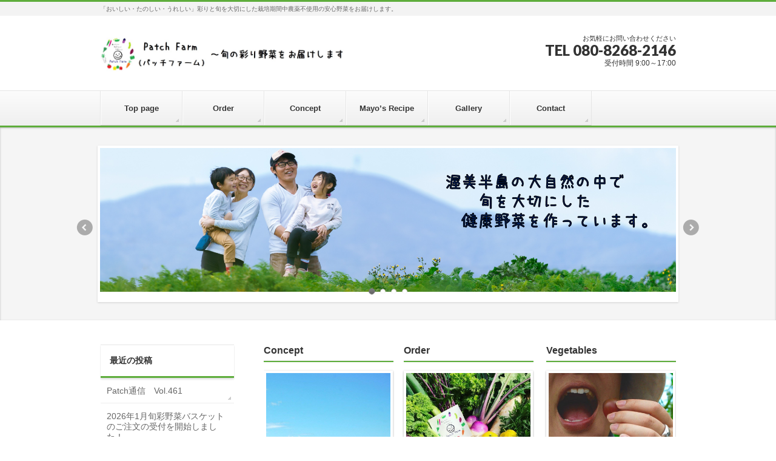

--- FILE ---
content_type: text/html; charset=UTF-8
request_url: http://patchfarm.biz/
body_size: 29846
content:
<!DOCTYPE html>
<!--[if IE]>
<meta http-equiv="X-UA-Compatible" content="IE=Edge">
<![endif]-->
<html xmlns:fb="http://ogp.me/ns/fb#" lang="ja">
<head>
<meta charset="UTF-8" />
<title>栽培期間中農薬不使用・化学肥料不使用の旬の美味しい野菜　Patch Farm</title>
<meta name="description" content="「おいしい・たのしい・うれしい」彩りと旬を大切にした栽培期間中農薬不使用の安心野菜をお届けします。" />
<link rel="start" href="http://patchfarm.biz/wp" title="HOME" />
<!-- BizVektor v1.7.5 -->

<meta id="viewport" name="viewport" content="width=device-width, initial-scale=1">
<meta name="keywords" content="化学肥料不使用,有機肥料,栽培期間中農薬不使用,PatchFarm,愛知県,田原市,パッチファーム" />
<link rel="alternate" type="application/rss+xml" title="パッチファーム　Patch Farm &raquo; フィード" href="http://patchfarm.biz/feed/" />
<link rel="alternate" type="application/rss+xml" title="パッチファーム　Patch Farm &raquo; コメントフィード" href="http://patchfarm.biz/comments/feed/" />
		<script type="text/javascript">
			window._wpemojiSettings = {"baseUrl":"https:\/\/s.w.org\/images\/core\/emoji\/72x72\/","ext":".png","source":{"concatemoji":"http:\/\/patchfarm.biz\/wp\/wp-includes\/js\/wp-emoji-release.min.js?ver=4.4.33"}};
			!function(e,n,t){var a;function i(e){var t=n.createElement("canvas"),a=t.getContext&&t.getContext("2d"),i=String.fromCharCode;return!(!a||!a.fillText)&&(a.textBaseline="top",a.font="600 32px Arial","flag"===e?(a.fillText(i(55356,56806,55356,56826),0,0),3e3<t.toDataURL().length):"diversity"===e?(a.fillText(i(55356,57221),0,0),t=a.getImageData(16,16,1,1).data,a.fillText(i(55356,57221,55356,57343),0,0),(t=a.getImageData(16,16,1,1).data)[0],t[1],t[2],t[3],!0):("simple"===e?a.fillText(i(55357,56835),0,0):a.fillText(i(55356,57135),0,0),0!==a.getImageData(16,16,1,1).data[0]))}function o(e){var t=n.createElement("script");t.src=e,t.type="text/javascript",n.getElementsByTagName("head")[0].appendChild(t)}t.supports={simple:i("simple"),flag:i("flag"),unicode8:i("unicode8"),diversity:i("diversity")},t.DOMReady=!1,t.readyCallback=function(){t.DOMReady=!0},t.supports.simple&&t.supports.flag&&t.supports.unicode8&&t.supports.diversity||(a=function(){t.readyCallback()},n.addEventListener?(n.addEventListener("DOMContentLoaded",a,!1),e.addEventListener("load",a,!1)):(e.attachEvent("onload",a),n.attachEvent("onreadystatechange",function(){"complete"===n.readyState&&t.readyCallback()})),(a=t.source||{}).concatemoji?o(a.concatemoji):a.wpemoji&&a.twemoji&&(o(a.twemoji),o(a.wpemoji)))}(window,document,window._wpemojiSettings);
		</script>
		<style type="text/css">
img.wp-smiley,
img.emoji {
	display: inline !important;
	border: none !important;
	box-shadow: none !important;
	height: 1em !important;
	width: 1em !important;
	margin: 0 .07em !important;
	vertical-align: -0.1em !important;
	background: none !important;
	padding: 0 !important;
}
</style>
<link rel='stylesheet' id='contact-form-7-css'  href='http://patchfarm.biz/wp/wp-content/plugins/contact-form-7/includes/css/styles.css?ver=4.3.1' type='text/css' media='all' />
<link rel='stylesheet' id='Biz_Vektor_common_style-css'  href='http://patchfarm.biz/wp/wp-content/themes/biz-vektor/css/bizvektor_common_min.css?ver=20141106' type='text/css' media='all' />
<link rel='stylesheet' id='Biz_Vektor_Design_style-css'  href='http://patchfarm.biz/wp/wp-content/themes/biz-vektor/design_skins/002/002.css?ver=4.4.33' type='text/css' media='all' />
<link rel='stylesheet' id='Biz_Vektor_plugin_sns_style-css'  href='http://patchfarm.biz/wp/wp-content/themes/biz-vektor/plugins/sns/style_bizvektor_sns.css?ver=4.4.33' type='text/css' media='all' />
<link rel='stylesheet' id='Biz_Vektor_add_font_awesome-css'  href='//maxcdn.bootstrapcdn.com/font-awesome/4.3.0/css/font-awesome.min.css?ver=4.4.33' type='text/css' media='all' />
<link rel='stylesheet' id='Biz_Vektor_add_web_fonts-css'  href='//fonts.googleapis.com/css?family=Droid+Sans%3A700%7CLato%3A900%7CAnton&#038;ver=4.4.33' type='text/css' media='all' />
<link rel='stylesheet' id='jetpack_image_widget-css'  href='http://patchfarm.biz/wp/wp-content/plugins/jetpack/modules/widgets/image-widget/style.css?ver=20140808' type='text/css' media='all' />
<link rel='stylesheet' id='jetpack_css-css'  href='http://patchfarm.biz/wp/wp-content/plugins/jetpack/css/jetpack.css?ver=3.8.5' type='text/css' media='all' />
<script type='text/javascript' src='http://patchfarm.biz/wp/wp-includes/js/jquery/jquery.js?ver=1.11.3'></script>
<script type='text/javascript' src='http://patchfarm.biz/wp/wp-includes/js/jquery/jquery-migrate.min.js?ver=1.2.1'></script>
<script type='text/javascript' src='//html5shiv.googlecode.com/svn/trunk/html5.js'></script>
<link rel='https://api.w.org/' href='http://patchfarm.biz/wp-json/' />
<link rel="EditURI" type="application/rsd+xml" title="RSD" href="http://patchfarm.biz/wp/xmlrpc.php?rsd" />
<link rel="wlwmanifest" type="application/wlwmanifest+xml" href="http://patchfarm.biz/wp/wp-includes/wlwmanifest.xml" /> 
<link rel='shortlink' href='http://wp.me/6uliy' />

<link rel='dns-prefetch' href='//i0.wp.com'>
<link rel='dns-prefetch' href='//i1.wp.com'>
<link rel='dns-prefetch' href='//i2.wp.com'>
<style type='text/css'>img#wpstats{display:none}</style><!-- [ BizVektor OGP ] -->
<meta property="og:site_name" content="パッチファーム　Patch Farm" />
<meta property="og:url" content="http://patchfarm.biz" />
<meta property="fb:app_id" content="" />
<meta property="og:type" content="website" />
<meta property="og:image" content="" />
<meta property="og:title" content="パッチファーム　Patch Farm" />
<meta property="og:description" content="「おいしい・たのしい・うれしい」彩りと旬を大切にした栽培期間中農薬不使用の安心野菜をお届けします。" />
<!-- [ /BizVektor OGP ] -->
<!--[if lte IE 8]>
<link rel="stylesheet" type="text/css" media="all" href="http://patchfarm.biz/wp/wp-content/themes/biz-vektor/design_skins/002/002_oldie.css" />
<![endif]-->
<link rel="pingback" href="http://patchfarm.biz/wp/xmlrpc.php" />
		<style type="text/css">.recentcomments a{display:inline !important;padding:0 !important;margin:0 !important;}</style>
		<style>.simplemap img{max-width:none !important;padding:0 !important;margin:0 !important;}.staticmap,.staticmap img{max-width:100% !important;height:auto !important;}.simplemap .simplemap-content{display:none;}</style>
<style type="text/css" id="custom-background-css">
body.custom-background { background-color: #ffffff; }
</style>

<!-- Jetpack Open Graph Tags -->
<meta property="og:type" content="website" />
<meta property="og:title" content="パッチファーム　Patch Farm" />
<meta property="og:description" content="「おいしい・たのしい・うれしい」彩りと旬を大切にした栽培期間中農薬不使用の安心野菜をお届けします。" />
<meta property="og:url" content="http://patchfarm.biz/" />
<meta property="og:site_name" content="パッチファーム　Patch Farm" />
<meta property="og:image" content="https://s0.wp.com/i/blank.jpg" />
<meta property="og:locale" content="ja_JP" />
<style type="text/css">
/*-------------------------------------------*/
/*	menu divide
/*-------------------------------------------*/
@media (min-width: 970px) {
#gMenu .menu > li { width:135px; text-align:center; }
#gMenu .menu > li.current_menu_item,
#gMenu .menu > li.current-menu-ancestor,
#gMenu .menu > li.current_page_item,
#gMenu .menu > li.current_page_ancestor,
#gMenu .menu > li.current-page-ancestor { width:139px; }
}
</style>
<!--[if lte IE 8]>
<style type="text/css">
#gMenu .menu li { width:135px; text-align:center; }
#gMenu .menu li.current_page_item,
#gMenu .menu li.current_page_ancestor { width:139px; }
</style>
<![endif]-->
<style type="text/css">
/*-------------------------------------------*/
/*	font
/*-------------------------------------------*/
h1,h2,h3,h4,h4,h5,h6,#header #site-title,#pageTitBnr #pageTitInner #pageTit,#content .leadTxt,#sideTower .localHead {font-family: "ヒラギノ角ゴ Pro W3","Hiragino Kaku Gothic Pro","メイリオ",Meiryo,Osaka,"ＭＳ Ｐゴシック","MS PGothic",sans-serif; }
#pageTitBnr #pageTitInner #pageTit { font-weight:lighter; }
#gMenu .menu li a strong {font-family: "ヒラギノ角ゴ Pro W3","Hiragino Kaku Gothic Pro","メイリオ",Meiryo,Osaka,"ＭＳ Ｐゴシック","MS PGothic",sans-serif; }
</style>
<link rel="stylesheet" href="http://patchfarm.biz/wp/wp-content/themes/biz-vektor/style.css" type="text/css" media="all" />
</head>

<body class="home blog custom-background two-column left-sidebar">

<div id="fb-root"></div>

<div id="wrap">

<!--[if lte IE 8]>
<div id="eradi_ie_box">
<div class="alert_title">ご利用の Internet Exproler は古すぎます。</div>
<p>このウェブサイトはあなたがご利用の Internet Explorer をサポートしていないため、正しく表示・動作しません。<br />
古い Internet Exproler はセキュリティーの問題があるため、新しいブラウザに移行する事が強く推奨されています。<br />
最新の Internet Exproler を利用するか、<a href="https://www.google.co.jp/chrome/browser/index.html" target="_blank">Chrome</a> や <a href="https://www.mozilla.org/ja/firefox/new/" target="_blank">Firefox</a> など、より早くて快適なブラウザをご利用ください。</p>
</div>
<![endif]-->

<!-- [ #headerTop ] -->
<div id="headerTop">
<div class="innerBox">
<div id="site-description">「おいしい・たのしい・うれしい」彩りと旬を大切にした栽培期間中農薬不使用の安心野菜をお届けします。</div>
</div>
</div><!-- [ /#headerTop ] -->

<!-- [ #header ] -->
<div id="header">
<div id="headerInner" class="innerBox">
<!-- [ #headLogo ] -->
<h1 id="site-title">
<a href="http://patchfarm.biz/" title="パッチファーム　Patch Farm" rel="home">
<img src="http://patchfarm.biz/wp/wp-content/uploads/2021/02/543cd5e0d3a8c223ec8f1cba52a9e00c.jpg" alt="パッチファーム　Patch Farm" /></a>
</h1>
<!-- [ /#headLogo ] -->

<!-- [ #headContact ] -->
<div id="headContact" class="itemClose" onclick="showHide('headContact');"><div id="headContactInner">
<div id="headContactTxt">お気軽にお問い合わせください</div>
<div id="headContactTel">TEL 080-8268-2146</div>
<div id="headContactTime">受付時間 9:00～17:00</div>
</div></div><!-- [ /#headContact ] -->

</div>
<!-- #headerInner -->
</div>
<!-- [ /#header ] -->


<!-- [ #gMenu ] -->
<div id="gMenu" class="itemClose">
<div id="gMenuInner" class="innerBox">
<h3 class="assistive-text" onclick="showHide('gMenu');"><span>MENU</span></h3>
<div class="skip-link screen-reader-text">
	<a href="#content" title="メニューを飛ばす">メニューを飛ばす</a>
</div>
<div class="menu-main-menu-container"><ul id="menu-main-menu" class="menu"><li id="menu-item-110" class="menu-item menu-item-type-custom menu-item-object-custom"><a href="http://www.patchfarm.biz/"><strong>Top page</strong></a></li>
<li id="menu-item-576" class="menu-item menu-item-type-custom menu-item-object-custom"><a href="https://patchfarm.official.ec/"><strong>Order</strong></a></li>
<li id="menu-item-109" class="menu-item menu-item-type-post_type menu-item-object-page"><a href="http://patchfarm.biz/3%e3%81%a4%e3%81%ae%e7%b4%84%e6%9d%9f/"><strong>Concept</strong></a></li>
<li id="menu-item-412" class="menu-item menu-item-type-post_type menu-item-object-page"><a href="http://patchfarm.biz/mayos-recipe/"><strong>Mayo&#8217;s Recipe</strong></a></li>
<li id="menu-item-113" class="menu-item menu-item-type-post_type menu-item-object-page"><a href="http://patchfarm.biz/gallery/"><strong>Gallery</strong></a></li>
<li id="menu-item-108" class="menu-item menu-item-type-post_type menu-item-object-page"><a href="http://patchfarm.biz/%e3%81%94%e6%b3%a8%e6%96%87/"><strong>Contact</strong></a></li>
</ul></div>
</div><!-- [ /#gMenuInner ] -->
</div>
<!-- [ /#gMenu ] -->

<div id="topMainBnr">
<div id="topMainBnrFrame" class="flexslider">
<ul class="slides">
<li><span class="slideFrame"><img src="http://patchfarm.biz/wp/wp-content/uploads/2021/02/69e91cd835522a8c1fdd30bebaaaa1d5.png" alt="渥美半島の大自然で育まれた" /></span></li>
<li><span class="slideFrame"><img src="http://patchfarm.biz/wp/wp-content/uploads/2021/02/b8c9d7c76c2d045d5f927f3057dde376.jpg" alt="美味しい！楽しい！安心！なお野菜を" /></span></li>
<li><a href="http://patchfarm.shop-pro.jp/" class="slideFrame" target="_blank"><img src="http://patchfarm.biz/wp/wp-content/uploads/2021/02/3b496339fb8f78ddd699db7a169c2459.jpg" alt="年間５０種類の旬の彩り野菜" /></a></li>
<li><a href="http://patchfarm.shop-pro.jp/" class="slideFrame" target="_blank"><img src="http://patchfarm.biz/wp/wp-content/uploads/2021/02/da76497c0066e15589e78fe5e21f87af.jpg" alt="畑直送の旬の彩り野菜を販売中" /></a></li>
</ul>
</div>
</div>


<div id="main"><!-- [ #container ] -->
<div id="container" class="innerBox">
	<!-- [ #content ] -->
	<div id="content" class="content">
		<div id="content-main">

		
	
	
<!-- [ #topPr ] -->
<div id="topPr" class="topPr">
	<div id="topPrLeft" class="topPrOuter">
	<div class="topPrInner">
			<h3 class="topPrTit">
					<a href="http://patchfarm.biz/?page_id=18">
							Concept						</a>
					</h3>
			<div class="prImage">
						<a href="http://patchfarm.biz/?page_id=18">
							<img src="http://patchfarm.biz/wp/wp-content/uploads/2021/02/324a37f48e9365a3481ef98935f7cdef.jpg" alt="Conceptのイメージ" class="imageWide" />
				<img src="http://patchfarm.biz/wp/wp-content/uploads/2021/02/324a37f48e9365a3481ef98935f7cdef.jpg" alt="" class="imageSmall" />
						</a>
					</div>
			<div class="topPrTxtBox">
			<p class="topPrDescription">
								<a href="http://patchfarm.biz/?page_id=18">
									Patch Farmの想いを綴っています。								</a>
							</p>
							<div class="moreLink">
					<a href="http://patchfarm.biz/?page_id=18">
						詳しくはこちら					</a>
				</div>
					</div>
		</div>
	</div><!-- /#topPrLeft -->

	<div id="topPrCenter" class="topPrOuter">
	<div class="topPrInner">
			<h3 class="topPrTit">
					<a href="https://patchfarm.official.ec/">
							Order						</a>
					</h3>
			<div class="prImage">
						<a href="https://patchfarm.official.ec/">
							<img src="http://patchfarm.biz/wp/wp-content/uploads/2021/02/cd456da6c2994b57c984530e67c349a4.jpg" alt="Orderのイメージ" class="imageWide" />
				<img src="http://patchfarm.biz/wp/wp-content/uploads/2021/02/cd456da6c2994b57c984530e67c349a4.jpg" alt="" class="imageSmall" />
						</a>
					</div>
			<div class="topPrTxtBox">
			<p class="topPrDescription">
								<a href="https://patchfarm.official.ec/">
									旬の彩り野菜を販売しています。								</a>
							</p>
							<div class="moreLink">
					<a href="https://patchfarm.official.ec/">
						詳しくはこちら					</a>
				</div>
					</div>
		</div>
	</div><!-- /#topPrLeft -->

	<div id="topPrRight" class="topPrOuter">
	<div class="topPrInner">
			<h3 class="topPrTit">
					<a href="http://patchfarm.biz/vegetable/">
							Vegetables						</a>
					</h3>
			<div class="prImage">
						<a href="http://patchfarm.biz/vegetable/">
							<img src="http://patchfarm.biz/wp/wp-content/uploads/2021/02/6f44428f0e29d698cb6705596d8e0e9e.jpg" alt="Vegetablesのイメージ" class="imageWide" />
				<img src="http://patchfarm.biz/wp/wp-content/uploads/2021/02/6f44428f0e29d698cb6705596d8e0e9e.jpg" alt="" class="imageSmall" />
						</a>
					</div>
			<div class="topPrTxtBox">
			<p class="topPrDescription">
								<a href="http://patchfarm.biz/vegetable/">
									四季を通して栽培している野菜をご紹介しています。								</a>
							</p>
							<div class="moreLink">
					<a href="http://patchfarm.biz/vegetable/">
						詳しくはこちら					</a>
				</div>
					</div>
		</div>
	</div><!-- /#topPrLeft -->

</div>
<!-- [ #topPr ] -->

				<div id="topBlog" class="infoList">
	<h2>ブログ</h2>
	<div class="rssBtn"><a href="http://patchfarm.biz/feed/?post_type=post" id="blogRss" target="_blank">RSS</a></div>
						<!-- [ .infoListBox ] -->
<div id="post-3386" class="infoListBox ttBox">
	<div class="entryTxtBox">
	<h4 class="entryTitle">
	<a href="http://patchfarm.biz/2026/01/17/patch%e9%80%9a%e4%bf%a1%e3%80%80vol-461/">Patch通信　Vol.461</a>
		</h4>
	<p class="entryMeta">
	<span class="infoDate">2026年1月17日</span><span class="infoCate"> <a href="http://patchfarm.biz/category/patch%e9%80%9a%e4%bf%a1/" rel="tag">Patch通信</a></span>
	</p>
	<p>こんにちは。 &nbsp; 今日から渥美半島では菜の花まつりが始まりました🌸 &nbsp; 菜の花まつりの会場もですが、 渥美半島のいたるところで菜の花の彩りを楽しむことができます。 &nbsp; ぜひ気候のいい日にお越 &#8230;</p>
	<div class="moreLink"><a href="http://patchfarm.biz/2026/01/17/patch%e9%80%9a%e4%bf%a1%e3%80%80vol-461/">この記事を読む</a></div>
	</div><!-- [ /.entryTxtBox ] -->
	
		
</div><!-- [ /.infoListBox ] -->					<!-- [ .infoListBox ] -->
<div id="post-3383" class="infoListBox ttBox">
	<div class="entryTxtBox">
	<h4 class="entryTitle">
	<a href="http://patchfarm.biz/2026/01/05/2026%e5%b9%b41%e6%9c%88%e6%97%ac%e5%bd%a9%e9%87%8e%e8%8f%9c%e3%83%90%e3%82%b9%e3%82%b1%e3%83%83%e3%83%88%e3%81%ae%e3%81%94%e6%b3%a8%e6%96%87%e3%81%ae%e5%8f%97%e4%bb%98%e3%82%92%e9%96%8b%e5%a7%8b/">2026年1月旬彩野菜バスケットのご注文の受付を開始しました！</a>
		</h4>
	<p class="entryMeta">
	<span class="infoDate">2026年1月5日</span><span class="infoCate"> <a href="http://patchfarm.biz/category/set/" rel="tag">宅配野菜・旬彩野菜バスケット</a></span>
	</p>
	<p>2026年のパッチファームも始動しています✨ &nbsp; 畑の見回りから始まる仕事始め。 あれれ、 道中に長いしっぽ。 キツネを発見！ そんな2026年の始まりです。 &nbsp; 年末年始皆さまいかが過ごされていまし &#8230;</p>
	<div class="moreLink"><a href="http://patchfarm.biz/2026/01/05/2026%e5%b9%b41%e6%9c%88%e6%97%ac%e5%bd%a9%e9%87%8e%e8%8f%9c%e3%83%90%e3%82%b9%e3%82%b1%e3%83%83%e3%83%88%e3%81%ae%e3%81%94%e6%b3%a8%e6%96%87%e3%81%ae%e5%8f%97%e4%bb%98%e3%82%92%e9%96%8b%e5%a7%8b/">この記事を読む</a></div>
	</div><!-- [ /.entryTxtBox ] -->
	
		
</div><!-- [ /.infoListBox ] -->					<!-- [ .infoListBox ] -->
<div id="post-3378" class="infoListBox ttBox">
	<div class="entryTxtBox">
	<h4 class="entryTitle">
	<a href="http://patchfarm.biz/2026/01/03/2026%e5%b9%b4%e3%81%82%e3%81%91%e3%81%be%e3%81%97%e3%81%a6%e3%81%8a%e3%82%81%e3%81%a7%e3%81%a8%e3%81%86%e3%81%94%e3%81%96%e3%81%84%e3%81%be%e3%81%99%ef%bd%9epatch%e9%80%9a%e4%bf%a1vol-460%ef%bd%9e/">2026年あけましておめでとうございます～Patch通信Vol.460～</a>
		</h4>
	<p class="entryMeta">
	<span class="infoDate">2026年1月3日</span><span class="infoCate"> <a href="http://patchfarm.biz/category/patch%e9%80%9a%e4%bf%a1/" rel="tag">Patch通信</a></span>
	</p>
	<p>明けましておめでとうございます。 &nbsp; 2026年もどうぞよろしくお願いします。 &nbsp; 今日から畑はじめ。 帰省も楽しいけれど、 &nbsp; 畑の空気、 畑の野菜、 畑の香り、 &nbsp; 好きです。 &#8230;</p>
	<div class="moreLink"><a href="http://patchfarm.biz/2026/01/03/2026%e5%b9%b4%e3%81%82%e3%81%91%e3%81%be%e3%81%97%e3%81%a6%e3%81%8a%e3%82%81%e3%81%a7%e3%81%a8%e3%81%86%e3%81%94%e3%81%96%e3%81%84%e3%81%be%e3%81%99%ef%bd%9epatch%e9%80%9a%e4%bf%a1vol-460%ef%bd%9e/">この記事を読む</a></div>
	</div><!-- [ /.entryTxtBox ] -->
	
		
</div><!-- [ /.infoListBox ] -->					<!-- [ .infoListBox ] -->
<div id="post-3374" class="infoListBox ttBox">
	<div class="entryTxtBox">
	<h4 class="entryTitle">
	<a href="http://patchfarm.biz/2025/12/31/patch%e9%80%9a%e4%bf%a1%e3%80%80vol-459/">Patch通信　Vol.459</a>
		</h4>
	<p class="entryMeta">
	<span class="infoDate">2025年12月31日</span><span class="infoCate"> <a href="http://patchfarm.biz/category/patch%e9%80%9a%e4%bf%a1/" rel="tag">Patch通信</a></span>
	</p>
	<p>こんにちは。 今年もあと数時間でおしまいですね。 &nbsp; 年末年始は 畑を離れて、 遠く離れた私の実家に帰省しています。 &nbsp; お餅つきに お正月飾りを終え、 ほっと一息。 &nbsp; 皆さまはどんな大晦 &#8230;</p>
	<div class="moreLink"><a href="http://patchfarm.biz/2025/12/31/patch%e9%80%9a%e4%bf%a1%e3%80%80vol-459/">この記事を読む</a></div>
	</div><!-- [ /.entryTxtBox ] -->
	
		
</div><!-- [ /.infoListBox ] -->					<!-- [ .infoListBox ] -->
<div id="post-3369" class="infoListBox ttBox">
	<div class="entryTxtBox">
	<h4 class="entryTitle">
	<a href="http://patchfarm.biz/2025/12/21/patch%e9%80%9a%e4%bf%a1%e3%80%80vol-458/">Patch通信　Vol.458</a>
		</h4>
	<p class="entryMeta">
	<span class="infoDate">2025年12月21日</span><span class="infoCate"> <a href="http://patchfarm.biz/category/patch%e9%80%9a%e4%bf%a1/" rel="tag">Patch通信</a></span>
	</p>
	<p>こんにちは。 12月なのに雨が多くて 暖かな日が続いています。 &nbsp; 何だか本当に12月！？ なんて姿で畑に出ています。 &nbsp; そんな暖かな日が続くと、 今度はドカ雪!?なんて心配もありますが。 &#038;nbs &#8230;</p>
	<div class="moreLink"><a href="http://patchfarm.biz/2025/12/21/patch%e9%80%9a%e4%bf%a1%e3%80%80vol-458/">この記事を読む</a></div>
	</div><!-- [ /.entryTxtBox ] -->
	
		
</div><!-- [ /.infoListBox ] -->					</div><!-- [ /#topBlog ] -->


	</div>
	<!-- #content-main -->
		</div>
	<!-- [ /#content ] -->
	<!-- [ #sideTower ] -->
	<div id="sideTower" class="sideTower">
		<div class="sideWidget widget widget_recent_entries" id="recent-posts-3">		<h3 class="localHead">最近の投稿</h3>		<ul>
					<li>
				<a href="http://patchfarm.biz/2026/01/17/patch%e9%80%9a%e4%bf%a1%e3%80%80vol-461/">Patch通信　Vol.461</a>
						</li>
					<li>
				<a href="http://patchfarm.biz/2026/01/05/2026%e5%b9%b41%e6%9c%88%e6%97%ac%e5%bd%a9%e9%87%8e%e8%8f%9c%e3%83%90%e3%82%b9%e3%82%b1%e3%83%83%e3%83%88%e3%81%ae%e3%81%94%e6%b3%a8%e6%96%87%e3%81%ae%e5%8f%97%e4%bb%98%e3%82%92%e9%96%8b%e5%a7%8b/">2026年1月旬彩野菜バスケットのご注文の受付を開始しました！</a>
						</li>
					<li>
				<a href="http://patchfarm.biz/2026/01/03/2026%e5%b9%b4%e3%81%82%e3%81%91%e3%81%be%e3%81%97%e3%81%a6%e3%81%8a%e3%82%81%e3%81%a7%e3%81%a8%e3%81%86%e3%81%94%e3%81%96%e3%81%84%e3%81%be%e3%81%99%ef%bd%9epatch%e9%80%9a%e4%bf%a1vol-460%ef%bd%9e/">2026年あけましておめでとうございます～Patch通信Vol.460～</a>
						</li>
					<li>
				<a href="http://patchfarm.biz/2025/12/31/patch%e9%80%9a%e4%bf%a1%e3%80%80vol-459/">Patch通信　Vol.459</a>
						</li>
					<li>
				<a href="http://patchfarm.biz/2025/12/21/patch%e9%80%9a%e4%bf%a1%e3%80%80vol-458/">Patch通信　Vol.458</a>
						</li>
				</ul>
		</div>		<div class="sideWidget widget widget_image" id="image-3"><div class="jetpack-image-container"><a target="_blank" href="http://www.365market.jp/"><img src="http://patchfarm.biz/wp/wp-content/uploads/2017/01/f10af8dbbf3512258045476cf3587d5c.jpg" alt="365マーケット" title="365マーケット" class="aligncenter" width="220" height="55" /></a></div>
</div><div class="sideWidget widget widget_image" id="image-2"><div class="jetpack-image-container"><a target="_blank" href="https://www.satofull.jp/products/detail.php?product_id=1005503"><img src="http://patchfarm.biz/wp/image/logo.jpg" alt="さとふる" title="ふるさと納税サイトさとふるのバナー" class="aligncenter" width="220" height="55" /></a></div>
</div><ul id="snsBnr"><li><a href="https://www.facebook.com/patchfarm.biz?ref=aymt_homepage_panel" target="_blank"><img src="http://patchfarm.biz/wp/wp-content/themes/biz-vektor/images/bnr_facebook.png" alt="facebook" /></a></li>
</ul><div class="sideWidget widget widget_text" id="text-2"><h3 class="localHead">Instagram</h3>			<div class="textwidget"><!-- SnapWidget -->
<iframe src="https://snapwidget.com/embed/289348" class="snapwidget-widget" allowTransparency="true" frameborder="0" scrolling="no" style="border:none; overflow:hidden; width:210px; height:315px"></iframe></div>
		</div>	</div>
	<!-- [ /#sideTower ] -->
	</div>
<!-- [ /#container ] -->

</div><!-- #main -->

<div id="back-top">
<a href="#wrap">
	<img id="pagetop" src="http://patchfarm.biz/wp/wp-content/themes/biz-vektor/js/res-vektor/images/footer_pagetop.png" alt="PAGETOP" />
</a>
</div>

<!-- [ #footerSection ] -->
<div id="footerSection">

	<div id="pagetop">
	<div id="pagetopInner" class="innerBox">
	<a href="#wrap">PAGETOP</a>
	</div>
	</div>

	<div id="footMenu">
	<div id="footMenuInner" class="innerBox">
		</div>
	</div>

	<!-- [ #footer ] -->
	<div id="footer">
	<!-- [ #footerInner ] -->
	<div id="footerInner" class="innerBox">
		<dl id="footerOutline">
		<dt><img src="http://patchfarm.biz/wp/wp-content/uploads/2021/02/0c376ee2c44117c2f69fc197484dfc98.jpg" alt="Patch Farm" /></dt>
		<dd>
		〒441-3502<br />
愛知県田原市赤羽根町中瀬古１番地<br />
Tel&amp;Fax: 080-8268-2146<br />
Mail: TNakagawa@patchfarm.biz		</dd>
		</dl>
		<!-- [ #footerSiteMap ] -->
		<div id="footerSiteMap">
</div>
		<!-- [ /#footerSiteMap ] -->
	</div>
	<!-- [ /#footerInner ] -->
	</div>
	<!-- [ /#footer ] -->

	<!-- [ #siteBottom ] -->
	<div id="siteBottom">
	<div id="siteBottomInner" class="innerBox">
	<div id="copy">Copyright &copy; <a href="http://patchfarm.biz/" rel="home">Patch Farm</a> All Rights Reserved.</div><div id="powerd">Powered by <a href="https://ja.wordpress.org/">WordPress</a> &amp; <a href="http://bizvektor.com" target="_blank" title="無料WordPressテーマ BizVektor(ビズベクトル)"> BizVektor Theme</a> by <a href="http://www.vektor-inc.co.jp" target="_blank" title="株式会社ベクトル -ウェブサイト制作・WordPressカスタマイズ- [ 愛知県名古屋市 ]">Vektor,Inc.</a> technology.</div>	</div>
	</div>
	<!-- [ /#siteBottom ] -->
</div>
<!-- [ /#footerSection ] -->
</div>
<!-- [ /#wrap ] -->
	<div style="display:none">
	</div>
<script type='text/javascript' src='http://patchfarm.biz/wp/wp-content/plugins/jetpack/modules/photon/photon.js?ver=20130122'></script>
<script type='text/javascript' src='http://patchfarm.biz/wp/wp-content/plugins/contact-form-7/includes/js/jquery.form.min.js?ver=3.51.0-2014.06.20'></script>
<script type='text/javascript'>
/* <![CDATA[ */
var _wpcf7 = {"loaderUrl":"http:\/\/patchfarm.biz\/wp\/wp-content\/plugins\/contact-form-7\/images\/ajax-loader.gif","recaptchaEmpty":"\u3042\u306a\u305f\u304c\u30ed\u30dc\u30c3\u30c8\u3067\u306f\u306a\u3044\u3053\u3068\u3092\u8a3c\u660e\u3057\u3066\u304f\u3060\u3055\u3044\u3002","sending":"\u9001\u4fe1\u4e2d ..."};
/* ]]> */
</script>
<script type='text/javascript' src='http://patchfarm.biz/wp/wp-content/plugins/contact-form-7/includes/js/scripts.js?ver=4.3.1'></script>
<script type='text/javascript' src='http://s0.wp.com/wp-content/js/devicepx-jetpack.js?ver=202604'></script>
<script type='text/javascript' src='http://s.gravatar.com/js/gprofiles.js?ver=2026Janaa'></script>
<script type='text/javascript'>
/* <![CDATA[ */
var WPGroHo = {"my_hash":""};
/* ]]> */
</script>
<script type='text/javascript' src='http://patchfarm.biz/wp/wp-content/plugins/jetpack/modules/wpgroho.js?ver=4.4.33'></script>
<script type='text/javascript' src='http://patchfarm.biz/wp/wp-includes/js/wp-embed.min.js?ver=4.4.33'></script>
<script type='text/javascript' src='http://patchfarm.biz/wp/wp-content/themes/biz-vektor/js/biz-vektor-min.js?ver=20140820' defer='defer'></script>
<script type='text/javascript' src='http://stats.wp.com/e-202604.js' async defer></script>
<script type='text/javascript'>
	_stq = window._stq || [];
	_stq.push([ 'view', {v:'ext',j:'1:3.8.5',blog:'95889730',post:'0',tz:'9',srv:'patchfarm.biz'} ]);
	_stq.push([ 'clickTrackerInit', '95889730', '0' ]);
</script>
</body>
</html>

--- FILE ---
content_type: text/css
request_url: http://patchfarm.biz/wp/wp-content/themes/biz-vektor/design_skins/002/002.css?ver=4.4.33
body_size: 50777
content:
@charset "utf-8";

/*-------------------------------------------*/
/*	初期化
/*-------------------------------------------*/
/*	基本設定
/*-------------------------------------------*/
/*	Btn
/*-------------------------------------------*/
/*	レイアウト
/*-------------------------------------------*/
/*	#headerTop
/*-------------------------------------------*/
/*	#header
/*-------------------------------------------*/
/*	#gMenu
/*-------------------------------------------*/
/*	#panList
/*-------------------------------------------*/
/*	#main
/*		#content
/*			.child_page_block
/*			.childPageBox
/*			.mainFoot
/*			images
/*			.navigation
/*			.paging
/*			.infoList
/*				.infoListBox
/*			#comments
/*			contactform7
/*-------------------------------------------*/
/*	#sideTower
/*-------------------------------------------*/
/*	#pagetop
/*-------------------------------------------*/
/*	#footer
/*-------------------------------------------*/
/*	#siteBottom
/*-------------------------------------------*/
/*	top
/*-------------------------------------------*/
/*	post
/*-------------------------------------------*/
/*			#comments
/*-------------------------------------------*/
/*	sitemap & 404 &search
/*-------------------------------------------*/
/*	Responsive Structure
/*-------------------------------------------*/
/*		facebookページ
/*			メニューを折りたたむ
/*-------------------------------------------*/
/*	初期化
/*-------------------------------------------*/
*        { margin: 0px; padding: 0px; font-size: 100%; }
ul, ol { list-style: none; }
body,h1, h2, h3, h4, h5,p,
ul, ol, li, dl, dt, dd,
table,
form, input {margin:0;padding:0; }
hr  { display: none; }
th	{ font-weight:lighter; }
img { border: none; vertical-align: bottom; }

/*-------------------------------------------*/
/*	基本設定
/*-------------------------------------------*/

body     { color: #333; text-align: center;font-family: "ヒラギノ角ゴ Pro W3", "Hiragino Kaku Gothic Pro", "メイリオ", Meiryo, Osaka, "ＭＳ Ｐゴシック", "MS PGothic", sans-serif; }
/* Text elements */
body     { font-size:87.5%; line-height:130%; -webkit-text-size-adjust : 100%; }
dt { font-weight: bold; }
strong { font-weight: bold; }
pre { background: #f7f7f7; color: #222; line-height: 18px; margin-bottom: 18px; padding: 1.5em; }
sup,
sub { height: 0; line-height: 1; position: relative; vertical-align: baseline; }
sup { bottom: 1ex; }
sub { top: .5ex; }
input[type="text"],
input[type="email"],
textarea { background: #f9f9f9; border: 1px solid #ccc; padding: 2px; font-size:12px;
	box-shadow: inset 1px 1px 1px rgba(0,0,0,0.1);
	-moz-box-shadow: inset 1px 1px 1px rgba(0,0,0,0.1);
	-webkit-box-shadow: inset 1px 1px 1px rgba(0,0,0,0.1);
 }
a         { overflow: hidden; color:#5ead3c; }
a:hover,
a:active  { color:#5ead3c; text-decoration:none; }
a:hover img{opacity: .60; /* Standard: FF gt 1.5, Opera, Safari */
-ms-filter: "progid:DXImageTransform.Microsoft.Alpha(Opacity=60)";
filter: progid:DXImageTransform.Microsoft.Alpha(Opacity=60);
-khtml-opacity: .60; /* Safari 1.x */
-moz-opacity: .60; /* FF lt 1.5, Netscape */
}

/*			form
/*-------------------------------------------*/
form table	{ margin-top:25px; }
form input[type=text],
form input[type=email],
form textarea{ position:relative; overflow:hidden; padding:5px 10px; margin:5px 5px 5px 0;}
form input[type=radio] { width:auto; }
form input[type=checkbox] { width:auto; }


.adminEdit	{ clear:both; float:none; display:block; overflow:hidden;padding:0px 0px 20px; }
.assistive-text	{ display:none; }

/*反転時の文字色・背景色 */
::selection 		{ background-color: #5ead3c; color:#fff; }
/* Firefox対応*/
::-moz-selection 	{ background-color: #5ead3c; color:#fff; }


/*-------------------------------------------*/
/*	Btn
/*-------------------------------------------*/
#searchform input[type=submit],
p.form-submit input[type=submit],
form#searchform input#searchsubmit,
#content form input.wpcf7-submit,
#confirm-button input { font-size:12px;line-height:110%;text-align:center;position:relative;width:auto; border: 1px solid #5ead3c; display:inline-block; overflow:hidden;position:relative;white-space:nowrap;padding:8px 20px 6px;text-decoration:none;}

a.btn,
.linkBtn a,
input[type=button],
input[type=submit]	{ color:#FFF; display:inline-block; overflow:hidden; margin-top:15px; position:relative;padding:8px 15px 6px;text-decoration:none;cursor:pointer; border: 1px solid #5ead3c; background:url(images/arrow_wh_s.png) right bottom no-repeat #5ead3c; box-shadow: inset 0px 0px 1px rgba(255,255,255,1); }

a.btn.btnS,
.linkBtn.linkBtnS a { padding:5px 10px; font-size:85.7%; }
.linkBtn.linkBtnS a:hover { color:#fff; }

a.btn.btnL,
.linkBtn.linkBtnL a { padding:10px 30px 8px; font-size:114.3%; text-align:center; }

a.btn:hover,
.linkBtn a:hover	{color:#fff !important;}

a.btn.btnAdmin,
.linkBtn.linkBtnAdmin a	{ color:#666666 !important; background-color:#e5e5e5; border-radius:3px; text-decoration:none;border:1px solid #cccccc;
box-shadow:inset 0 1px 0 #fff;
background: linear-gradient(to bottom, #ffffff, #e5e5e5); /* IE10, Firefox 16.0+, Opera 12.50+ */
background: -webkit-gradient(linear, 0 0, 0 bottom, from(#fff), to(#e5e5e5));
background: -moz-linear-gradient(#fff, #e5e5e5);
-ms-filter: "progid:DXImageTransform.Microsoft.Gradient(StartColorStr=#ffffff, EndColorStr=#e5e5e5)"; }

#searchform input[type=submit],
p.form-submit input[type=submit] { padding:6px 15px; }

#searchform label	{ display:none; }
form#searchform input#searchsubmit	{ padding:6px 10px; }

.moreLink			{ margin-bottom:3px;height:auto; display:block; }
.moreLink a			{ text-align:center; margin-top:15px; display:inline-block;overflow:hidden; font-size:11px; line-height:105%;text-decoration:none;background: url(images/arrow_bk_s.png) right bottom no-repeat #efefef; color: #333; border-left: 4px solid #5ead3c; padding: 5px 15px 5px 11px; box-shadow: 0px 1px 2px rgba(0,0,0,0.25); }
.moreLink a:hover { color:#fff; text-decoration:none !important; background: url(images/arrow_wh_s.png) right bottom no-repeat #666; }

html,body,#wrap	{ height:100%;min-height:100%; }

/*-------------------------------------------*/
/*	レイアウト
/*-------------------------------------------*/
#header,
#pagetop,
#footMenu,
#footer		{ text-align:center;clear: both; }
.innerBox		{ text-align:left;width:94%; margin:0px 3%;}
.innerBox img	{ max-width:100%; }
#main		{ width:100%; margin:0px auto; }
#main #container	{ overflow:visible; }
#main #container #content	{ margin: 0 0px 0px 0px;padding-bottom:30px; }
#main #container #sideTower	{ display:block; overflow:hidden; padding: 0 1px 30px 1px; width:100%; }
#header #headContact	{  }
#main #container #content.wide	{ width:99%;float:none;padding-bottom:30px; overflow:visible; }

/*-------------------------------------------*/
/*	#headerTop
/*-------------------------------------------*/
#headerTop	{ display:none; color:#666; border-top: 3px solid #5ead3c; background:#f3f3f3; overflow:hidden; width:100%; padding:2px 0px; clear:both; font-size:85.7%; }
#headerTop #site-description { padding: 2px 0; font-size:10px;line-height:120%;}

/*-------------------------------------------*/
/*	#header
/*-------------------------------------------*/
#header	{ display:block; overflow:hidden; }
#header	{ padding-top:15px; text-align:left; }
#header #site-title { font-size: 24px; line-height:45px; margin:0px;padding-bottom:10px;position:relative; font-weight:lighter; text-align: center; }
#header #site-title a { color: #000; font-weight: bold; text-decoration: none; }
#header #site-title a img	{ max-height:60px;margin-top:3px; }
#header #headContact	{ font-size:100%;line-height:110%;margin:0px 0px 10px; white-space:nowrap; text-align:center; }
#header #headContactInner	{ color:#333; }
#header #headContact #headContactTxt,
#header #headContact #headContactTime	{ font-size:10px;}
#header #headContact #headContactTxt	{ letter-spacing:0px;margin-bottom:1px; }
#header #headContact #headContactTel	{ font-size:18px; line-height:21px;margin-bottom:2px; font-family:'Lato', sans-serif; color:#5ead3c; }
#header #headContact #headContactTime	{ font-size:12px; line-height:15px;}

/*-------------------------------------------*/
/*	#gMenu
/*-------------------------------------------*/

/*-------------------------------------------*/

#gMenu	{ border-top: 1px solid #5ead3c; clear:both; display:block; border-bottom:none; overflow:visible; position:relative;width:100%;
background-color:#f9f9f9; }
#gMenu.itemClose .menu	{ display:none; }
#gMenu.itemOpen .menu	{ display:block;  }
#gMenu .assistive-text  { box-shadow: inset 0px 0px -1px rgba(200,215,200,0.6); display:block; overflow:hidden; position:relative; left:0px; font-weight:lighter;text-align:left;font-family:'Lato', sans-serif;cursor:pointer; color:#FFFFFF; background-color:#5ead3c;}
#gMenu .assistive-text span	{ display:block; overflow:hidden; padding: 14px 0 12px 24px; width:94%; margin:0px 3%; }
#gMenu.itemClose .assistive-text span	{ background:url(images/iconMenuClose.png) left 50% no-repeat; }
#gMenu.itemOpen .assistive-text span	{ background:url(images/iconMenuOpen.png) left 50% no-repeat; }

#gMenu .screen-reader-text { position: absolute; left: -9000px; }
#gMenu #gMenuInner	{ overflow:visible; display:block; position:relative;padding:0px;}
#gMenu #gMenuInner.innerBox	{ margin:0px;width:100%;}
#gMenu .menu	{ font-size: 13px;list-style: none; margin:0px 0px 0px;padding:0px; display:block; overflow:visible;border-top:1px solid #ccc;}
#gMenu .menu li { text-shadow:0 1px #ffffff; position: relative;width:100%;display:block; }
#gMenu .menu li a	{ background:url(images/arrow_gray.png) right bottom no-repeat; color: #333; display: block; overflow:hidden;padding: 20px 15px 18px; margin:0px; line-height:140%; text-decoration: none; letter-spacing:0px; text-align:left; position:relative;border-bottom:1px solid #ccc; }
#gMenu .menu li a strong	{ font-weight:bold; }
#gMenu .menu li a span 		{ color:#5ead3c; display:block; font-size:10px; line-height:140%;letter-spacing:1px; font-family:verdana, Arial, Helvetica, sans-serif; display:none; }
#gMenu .menu li.current_page_item > a,
#gMenu .menu li.current-menu-item > a,
#gMenu .menu li > a:hover { background:url(images/arrow_bk.png) right bottom no-repeat #eeeeee; }
#gMenu .menu li li span	{ display:none; }
#gMenu .menu li li a { padding-left:25px; }
#gMenu .menu li li li a { padding-left:35px; }
#gMenu .menu li li li li a { padding-left:45px; }

/*-------------------------------------------*/
/*	#panList
/*-------------------------------------------*/
#panList	{ clear:both; font-size:10px; color:#999; padding:0px;display:block; overflow:hidden; width:100%; }
#panList #panListInner	{ display:block; overflow:hidden; text-align:left; padding:0px 0 10px 0; line-height:24px; border-bottom:1px solid #fff; }
.home #panList { display:none; }
#panList ul	{ display:inline-block; }
#panList ul li	{ display:inline-block; padding-right:5px; }

/*-------------------------------------------*/
/*	#pageTitBnr
/*-------------------------------------------*/
#pageTitBnr { background-color:#f5f5f5; box-shadow:inset 0px 1px 5px rgba(0,0,0,0.20); margin:0px; clear:both;border-bottom:1px solid #e5e5e5;z-index:0; }
#pageTitBnr #pageTitInner	{ display:block;overflow:hidden;}/* position:relative; を使うとIE7でプルダウンメニューがおかしくなる*/
#pageTitBnr #pageTitInner #pageTit	{  font-size:22px; display:inline; float:left;margin:25px 0 21px; line-height:110%;width:100%;text-shadow: 0 1px #ffffff; }
#pageTitBnr #pageTitInner #titleTxtSub	{text-align:left; color:#999; font-family: 'Comfortaa', cursive; font-size:14px; letter-spacing:3px;float:left;margin-top:25px; line-height:105%;}

/*-------------------------------------------*/
/*	#main
/*-------------------------------------------*/
#main	{ display:block; overflow:visible;clear:both; }
#main { zoom: 1; }

/* facebookコメント欄が消えるのでhiddenではなくclearfix */
#main:before,#main:after { content: ""; display: table; }
#main:after { clear: both; }

#main #container	{ padding-top:15px;}

/*		#content
/*-------------------------------------------*/
#content { margin-bottom: 36px; text-align:left; display:block; overflow:visible; }
#content hr	{ clear:both; display:block; margin:1em 0; }
#content .post	{ padding-bottom:25px; }
#content .alert	{ color:#f00; }
#content .caption	{ font-size:11px; line-height:110%; }
#content .center{ text-align:center; }
#content .right	{ text-align:right; }
#content .nowrap	{ white-space:nowrap; }
#content .sectionBox	{ margin-bottom:30px; display:block; overflow:hidden; }
#content .entry-meta	{ margin:15px 0; font-size:11px; color:#666; }
#content h1 { font-size:2em;margin-bottom:2em; }
#content h2,
#content h1.contentTitle,
#content h1.entryPostTitle	{ text-shadow: 0 1px #ffffff; clear:both; font-size:128.6%; padding:20px 15px 15px; font-weight:bold;color:#333; border-top: 1px solid #e5e5e5; border-bottom: 3px solid #5ead3c; position:relative; line-height:114.3%; background:url(images/line_wh.png) left top repeat-x; box-shadow: 0px 1px 3px rgba(0,0,0,0.20); }
#content h1.entryPostTitle	{ margin:0px 0px 5px; }
#content h1,
#content h2	{ margin:0px 0px 25px; }
#content h2	a	{ text-decoration:none; }
#content h2.imageTit	{ margin:0px 0px 30px; border:none; padding:0px; background:none; }
.single-post #content h2 { border:none;padding:0;box-shadow: none; font-size:171.4%;margin-top:10px;}
#content h3	{ text-shadow: 0 1px #ffffff; box-shadow: inset 1px 1px 2px rgba(0,0,0,0.1); position: relative; clear:both; font-size:18px;margin:40px 0px 35px; padding:10px 10px 7px; background-color:#f4f4f4;border-left: 3px solid #5ead3c;  }
#content h4 { padding-top: 8px; text-shadow: 0 1px #ffffff; padding-bottom: 5px; color:#5ead3c; position: relative; clear:both; font-size:18px;margin:30px 0px 20px; border-top:1px solid #eeeeee; border-bottom:1px solid #eeeeee; background: url(images/line_wh.png) left top repeat-x; }
#content h5 { color:#5ead3c; clear:both; font-size:16px;margin:30px 0px 20px; padding:10px 0px 5px; border-bottom:1px dotted #eeeeee; }
#content h6 { clear:both; font-size:14px;margin:30px 0px 20px; padding:10px 0px 0px;}

#content p { margin-bottom: 20px;padding:0px 5px; }
#content blockquote,
#content .sectionFrame { border: 3px solid #e6e6e6; padding:20px 15px 0px;margin-bottom:20px; clear:both; box-shadow: 0px 0px 2px rgba(0,0,0,.15); }
#content strong	{ font-weight:bold; }
#content address { margin-bottom:20px; }

#content ul	{ margin:0px 0px 20px 20px; }
#content li	{ margin-bottom:10px; }
#content ul li	{ list-style:disc;padding:0px; }
#content ul ul	{ margin-top:10px; }
#content ul ul li	{ list-style:circle; }
#content ol	{ margin:0px 0px 20px 25px; }
#content ol li	{ list-style:decimal;padding:0px; }
#content table { border-top: 1px solid #ccc; margin: 10px -1px 24px 0; text-align: left; width: 100%;border-collapse: collapse; border-spacing: 0;font-size:85.7%; line-height:141.7%; }
#content table thead tr th	{ font-weight:bold; }
#content table tr th,
#content table thead tr th { padding: 9px 24px; background-color:#f5f5f5; }
#content table tfoot tr th,
#content table tfoot tr td	{font-weight:bold;}
#content table tr th { border: 1px solid #ccc; padding: 10px 15px; vertical-align:top; }
#content table tr td { border: 1px solid #ccc; padding: 10px 15px; vertical-align:top; }
#content table tr td p	{ margin:0px 0px 5px; padding:0px; }
#content table ol,
#content table ul	{ margin-bottom:5px;margin-left:15px;}
#content table ol li,
#content table ul li	{ margin:2px 0px; }
#content table.mobile-block th,
#content table.mobile-block td { border-top:none;display: block; }
#content dt		{ color:#000;padding-bottom:3px;margin-bottom:10px; color:#5ead3c; }
#content dd		{ margin:0px 0px 30px;padding:0px;}
/*#content iframe	{ border:1px solid #ccc; }*/


/*			.child_page_block
/*-------------------------------------------*/
#content .child_page_block	{ display:block; overflow:hidden; margin-bottom: 15px;width:100%; border-top: 1px solid #eeeeee;background: url(images/line_wh.png) left top repeat-x;box-shadow: 0px 1px 3px rgba(0,0,0,0.15); }
#content .child_page_block .child_page_blockInner	{ display:block; overflow:hidden; padding: 15px 15px; }
#content .child_page_block.layout_even	{ float:right; }
#content .child_page_block h4	{ font-size:16px; background: url(images/line_grd.png) left bottom repeat-x; padding: 0 0 3px 0; margin:0px; margin-bottom:10px;  border: none; }
#content .child_page_block h4 a	{ border-bottom: 2px solid #5ead3c; text-decoration:none; color:#333; display:block; overflow:hidden;line-height:118.8%;padding-bottom:2px;  }
#content .child_page_block h4 a:hover	{ text-decoration:none; color:#5ead3c; }
#content .child_page_block .childText	{ display:block; overflow:hidden; }
#content .child_page_block p 	{line-height: 141.7%; font-size:12px;margin-bottom:0px; padding:0px; }
#content .child_page_block p a	{ text-decoration:none;color:#666; }
#content .child_page_block p a:hover	{ text-decoration:underline;color:#5ead3c; }

#content .child_page_block .thumbImage	{ float:left; display:block;margin-right: 15px;}
#content .child_page_block .thumbImage .thumbImageInner 	{ display:block; overflow:hidden; width:80px;border:4px solid #fff; box-shadow: 0px 1px 3px rgba(0,0,0,0.15); }
#content .child_page_block .thumbImage .thumbImageInner a:hover { }

#content .child_page_block .thumbImage .thumbImageInner img	{ width:80px;height:80px !important /* ie8 */; }


/*			.childPageBox
/*-------------------------------------------*/
#content .childPageBox { display:none; }
#content .childPageBox .textBox	{ overflow:hidden;}

/*			.mainFoot
/*-------------------------------------------*/
#content .mainFoot	{ display:block; overflow:hidden; margin-top:35px;margin-bottom:30px; border-top:1px solid #e6e6e6; border-bottom:1px solid #e6e6e6; padding: 15px 0; }
#content .mainFoot .mainFootInner	{  }
#content .mainFootContact	{ display:block; overflow:hidden; text-align:center; }
#content .mainFootContact p.mainFootTxt	{ font-size:10px; letter-spacing:0px;margin-bottom:5px;  }
#content .mainFootContact p.mainFootTxt span { display:block; }
#content .mainFootContact p.mainFootTxt span.mainFootCatch	{line-height:120%; }
#content .mainFootContact p.mainFootTxt span.mainFootTel	{ font-size:24px; font-family:'Lato', sans-serif;margin-bottom:2px; line-height:100%;}
#content .mainFootContact p.mainFootTxt span.mainFootTime	{ line-height:120%; }
#content .mainFootContact .mainFootBt a	{ display:block; overflow:hidden; background-color:#5ead3c;max-width:350px;margin:0px auto; }
#content .mainFootContact .mainFootBt a:hover	{ opacity: .80;
-ms-filter: "progid:DXImageTransform.Microsoft.Alpha(Opacity=80)";
filter: progid:DXImageTransform.Microsoft.Alpha(Opacity=80);
-khtml-opacity: .80;
-moz-opacity: .80;}
#content .mainFootContact .mainFootBt a img	{ max-width:100%; opacity:1.0 !important;
opacity:1.0 !important;
-ms-filter: "progid:DXImageTransform.Microsoft.Alpha(Opacity=100)";
filter: progid:DXImageTransform.Microsoft.Alpha(Opacity=100);
-khtml-opacity: .100; /* Safari 1.x */
-moz-opacity: .100; /* FF lt 1.5, Netscape */}

/*			images
/*-------------------------------------------*/

#content img { margin: 0; max-width:100% !important;height:auto; }/* height:auto;がimportantでなくてはならない理由があるかも */
#content .attachment img { max-width: 900px; }
#content .alignleft,
#content img.alignleft { display: inline; float: left; margin-right: 20px; margin-top: 4px; }
#content .alignright,
#content img.alignright { display: inline; float: right; margin-left: 20px; margin-top: 4px; }
#content .aligncenter,
#content img.aligncenter { clear: both; display: block; margin-left: auto; margin-right: auto; }
#content img.alignleft,
#content img.alignright,
#content img.aligncenter { margin-bottom: 12px; }
#content .wp-caption { background: #f1f1f1; line-height: 18px; margin-bottom: 20px; padding: 0 0 5px; text-align: center;border:1px solid #e5e5e5;max-width:100% !important; }
#content .wp-caption img { margin:5px 0 2px;max-width:95% !important;height:auto !important; }
#content .wp-caption p.wp-caption-text { color: #888; font-size: 12px; margin: 5px; }
#content .wp-smiley { margin: 0; }
#content .gallery { margin: 0 auto 18px; }
#content .gallery .gallery-item { float: left; margin-top: 0; text-align: center; width: 33%; }
#content .gallery img { border: 2px solid #cfcfcf; }
#content .gallery .gallery-caption { color: #888; font-size: 12px; margin: 0 0 12px; }
#content .gallery dl { margin: 0; }
#content .gallery img { border: 10px solid #f1f1f1; }
#content .gallery br+br { display: none; }
#content .attachment img { /* single attachment images should be centered */
	display: block; margin: 0 auto; }

/*			.navigation
/*-------------------------------------------*/
.navigation { color: #888; font-size: 12px; line-height: 18px; overflow: hidden; border-top:1px solid #ccc; padding:10px 0px 15px; clear:both;}
.navigation a:link,
.navigation a:visited { color: #888; text-decoration: none; }
.navigation a:active,
.navigation a:hover { color: #ff4b33; }
.nav-previous { float: left; width: 50%; }
.nav-next { float: right; text-align: right; width: 50%; }
#nav-above { margin: 0 0 18px 0; }
#nav-above { display: none; }
.paged #nav-above,
.single #nav-above { display: block; }

/*			.paging
/*-------------------------------------------*/
.paging	{ display:block; overflow:hidden; padding:20px 0px 20px; text-align:center;}
.paging span,
.paging a	{ margin:0 1px; padding:6px 10px;color:#5ead3c;border:1px solid #5ead3c; text-decoration:none; }
.paging span.current,
.paging a:hover	{ background-color:#5ead3c;color:#fff; text-decoration:none; }
.paging span.txt_hellip { border:none;margin:0;padding:6px 0px; }

/*			.infoList
-------------------------------------------------------------- */
#content .infoList	{ padding-bottom:20px; }
.page #content .infoList	{  }
#content .infoList ul	{ margin:10px 0px 5px; list-style:none; }
#content .infoList ul li	{ border-bottom:1px dotted #ccc; padding:12px 0px;list-style:none;margin-bottom:0px; }
#content .infoList ul li a	{  }
#content .infoList ul li a:hover	{ color:#f00; }
#content .infoList .infoDate	{ margin-right:8px; color:#dd0000; }
#content .infoList .infoCate a	{ color:#666;margin-right:4px; background-color:#efefef;  padding:1px 5px 2px;  position:relative;border:1px solid #e5e5e5;top:-2px; }
#content .infoList .infoCate a	{ font-size:10px;line-height:14px; text-decoration:none; font-family: "MS UI Gothic","ヒラギノ角ゴ Pro W3","Hiragino Kaku Gothic Pro",Osaka,"ＭＳ Ｐゴシック","MS PGothic",sans-serif; }
#content .infoList .infoCate a:hover	{ background-color:#5ead3c; color:#fff;text-decoration:none;}
#content .infoList ul li .infoTxt	{ margin-top: 3px; display:block; overflow:hidden; clear:both; }
#content .infoList ul li .infoTxt a	{ text-decoration:none; color:#333; display:block;overflow:hidden; }
#content .infoList ul li .infoTxt a:hover	{ color:#5ead3c; text-decoration:underline; }

/*				.infoListBox
/*-------------------------------------------*/
#content .infoList .infoListBox { display:block; overflow:hidden; padding:20px 0px; border-bottom:1px solid #eeeeee;position:relative; }
#content .infoList .infoListBox div.entryTxtBox { margin:0px;display:block; overflow:hidden; }
#content .infoList .infoListBox div.entryTxtBox.haveThumbnail	{ float:left; }
#content .infoList .infoListBox div.entryTxtBox p { margin-bottom:3px; padding:0px;line-height:150%; }
#content .infoList .infoListBox div.entryTxtBox p.entryMeta { margin-bottom:4px; }
#content .infoList .infoListBox div.entryTxtBox p.entryMeta .infoDate,
#content .infoList .infoListBox div.entryTxtBox p.entryMeta .infoCate	{ color:#666; }

#content .infoList .infoListBox div.entryTxtBox h4.entryTitle { border-top: none; margin:0px 0px 10px;padding:0px 0px 10px; display:block;line-height:120%; font-size:114.3%; }
#content .infoList .infoListBox div.entryTxtBox h4.entryTitle a { color:#5ead3c; text-decoration:none; }
#content .infoList .infoListBox div.entryTxtBox h4.entryTitle a:hover { text-decoration:underline; }
#content .infoList .infoListBox div.entryTxtBox p.moreLink	{ margin:0px; padding:0px; }

#content .infoList .infoListBox div.thumbImage { display:block; overflow:hidden;float:right;text-align:right; }
#content .infoList .infoListBox div.thumbImage div.thumbImageInner { display:block; overflow:hidden;margin:1px; padding: 3px; }
#content .infoList .infoListBox div.thumbImage div.thumbImageInner img	{ width:98px;height:auto;border: 4px solid #fff; box-shadow: 0px 1px 3px rgba(0,0,0,0.3); }


/*-------------------------------------------*/
/*	#sideTower
/*-------------------------------------------*/
#sideTower	{ clear:both; }
.sideTower .localSection	{ margin-bottom:50px; }
.sideTower .localHead	{ font-size:14px; padding:15px; font-weight:bold; position:relative; color:#333; border-top:1px solid #e5e5e5; border-bottom: 3px solid #5ead3c; background:url(images/line_wh.png) left top repeat-x; box-shadow: 0px 2px 3px rgba(0,0,0,0.15); text-shadow: 0 1px #ffffff; }
.sideTower .localHead a	{ text-decoration:none;color:#333; }
.sideTower .localHead a:hover	{ text-decoration:underline; }
.sideTower .sideWidget 	{ margin:0px; }
.sideTower .sideWidget li	{ list-style:none;border-bottom:1px solid #eeeeee; line-height:128.6%;  }
.sideTower .sideWidget li a	{ display:block; padding:13px 10px 11px 10px; text-decoration:none; color:#666; background: url(images/arrow_gray.png) right bottom no-repeat; }
.sideTower .sideWidget li a:hover,
.sideTower .sideWidget li.current_page_item a,
.sideTower .sideWidget li.current-cat a	{ background: url(images/arrow_bk.png) right bottom no-repeat #f5f5f5; }
.sideTower .sideWidget li ul	{ display:block;margin:0px; }
.sideTower .sideWidget li ul	li { display:block;border-bottom:none;border-top:1px solid #eeeeee; }
.sideTower .sideWidget li ul	li a	{ background: url(images/arrow_gray.png) right bottom no-repeat; }

/* 親ページのアクティブだと背景色が子ページにも適応される為 */
.sideTower .sideWidget li ul	li a,
.sideTower .sideWidget li.current-cat ul li a,
.sideTower .sideWidget li.current_page_item ul li a	{ font-size:75%; padding: 11px 10px 9px 22px; background: url(images/arrow_gray.png) right bottom no-repeat;  }
.sideTower .sideWidget li.current_page_item ul li a:hover	{ background: url(images/arrow_bk.png) right bottom no-repeat; }

.sideTower .sideWidget li ul	li a:hover,
.sideTower .sideWidget li.current-cat ul li a:hover,
.sideTower .sideWidget li.current_page_item ul li a:hover	{ background-color:#f5f5f5; }

.sideTower .sideWidget li ul	li.current-cat a,
.sideTower .sideWidget li ul	li.current_page_item a,
.sideTower .sideWidget li ul	li a:hover { /*background-color:#f5f5f5;*/ }
/* 曾孫 */
.sideTower .sideWidget li ul li ul li a	{ padding-left:33px; }
.sideTower .sideWidget li ul li ul li a,
.sideTower .sideWidget li ul li.current-cat ul li a,
.sideTower .sideWidget li ul li.current_page_item ul li a	{  }

.sideTower li ul	{ margin-left:15px; }
.sideTower li.sideBnr	{ margin-bottom:10px; }
.sideTower li.sideBnr#sideContact a	{ display:block; overflow:hidden; width:auto; width:220px;margin:0px auto; text-align:center; background-color:#5ead3c; }
.sideTower li.sideBnr#sideContact a:hover	{ opacity: .80; /* Standard: FF gt 1.5, Opera, Safari */
-ms-filter: "progid:DXImageTransform.Microsoft.Alpha(Opacity=80)";
filter: progid:DXImageTransform.Microsoft.Alpha(Opacity=80);
-khtml-opacity: .80; /* Safari 1.x */
-moz-opacity: .80; /* FF lt 1.5, Netscape */ }

.sideTower li.sideBnr#sideContact a:hover img	{ opacity:1.0 !important;
-ms-filter: "progid:DXImageTransform.Microsoft.Alpha(Opacity=100)";
filter: progid:DXImageTransform.Microsoft.Alpha(Opacity=100);
-khtml-opacity: .100; /* Safari 1.x */
-moz-opacity: .100; /* FF lt 1.5, Netscape */ }

.sideTower ul#snsBnr		{ border-top:1px solid #eeeeee;margin-bottom:20px; text-align:center }
.sideTower ul#snsBnr li		{ border-bottom:1px solid #eeeeee; }

.sideTower .sideWidget { margin-bottom:20px; }
.sideTower .sideWidget .textwidget	{ padding-bottom:10px; }
.sideTower .sideWidget .textwidget img	{ display:block; margin-left:auto;margin-right:auto; }
.sideTower .sideWidget h4	{ clear:both; font-size:14px;margin:0px 0px 15px; padding:4px 0px 2px 12px; border-left-style:solid; border-left-width:3px; background-color:#f5f5f5; }

.sideTower .sideWidget ul#recentcomments li	{ padding:13px 10px 11px 10px;background:url(images/icon_arrow1_gray.gif) 10px 50% no-repeat; }
.sideTower .sideWidget ul#recentcomments li	a	{ padding:0;background:none; }

.sideTower .sideWidget select	{ margin:10px 0; padding:5px; width:100%;border:1px solid #ccc;}
.sideTower .sideWidget select option	{ padding:2px 5px; }

.sideTower .ttBoxSection { padding: 0; }
.sideTower .ttBoxSection .ttBox { padding: 13px 0 11px; border-bottom: 1px solid #eee; font-size: 85.7%; line-height: 135.7%; }
.sideTower .ttBoxSection .ttBox a { color: #666; }
.sideTower .ttBoxSection .ttBox .ttBoxThumb { width: 64px; }
.sideTower .ttBoxSection .ttBox .ttBoxThumb img { border: 1px solid #eee; }

form#searchform { padding:5px 0px 5px 7px; background-color:#f3f3f3; display:block; overflow:hidden; position:relative;}
form#searchform input#s	{ margin:0px 0px 0px 5px; padding:5px; width:70%; float:left; }
form#searchform input#searchsubmit	{ border: 1px solid #5ead3c; background-image: none; margin:0px 10px 0px 0px; float:right; background-color:#5ead3c; width:15%; color:#fff; }

/*-------------------------------------------*/
/*	#pagetop
/*-------------------------------------------*/
#pagetop	{ display:block; overflow:hidden; clear:both; z-index:5; }
#pagetop a	{ color: #333; background:url(images/icon_arrow_top_gry.png) center bottom no-repeat #e6e6e6; float:right; display:block; position:relative; padding:5px 15px 5px 15px;font-size:11px; text-decoration:none;margin-bottom:0px;font-family:'Lato', sans-serif; letter-spacing:1px; }
#pagetop a:hover	{ background:url(images/icon_arrow_top.png) center bottom no-repeat #5ead3c; color:#FFF; }

/*-------------------------------------------*/
/*	#footMenu
/*-------------------------------------------*/
#footMenu	{ border-top: 1px solid #e6e6e6;border-bottom: 1px solid #e6e6e6; display:block; overflow:hidden;width:100%; z-index:10; position:relative; font-size:85.7%; font-family: "ヒラギノ角ゴ Pro W3", "Hiragino Kaku Gothic Pro", "メイリオ", Meiryo, Osaka, "ＭＳ Ｐゴシック", "MS PGothic", sans-serif;
-moz-box-shadow: inset 0 1px 0 #fff;
-webkit-box-shadow: inset 0 1px 0 white;
box-shadow: inset 0 1px 0 white; }
#footMenu .innerBox { width: 100%;margin: 0; }
#footMenu .menu { display:block;overflow:hidden; }
#footMenu .menu li	{ list-style:none;display:block; margin:0px;padding:0px;line-height:100%; font-size:12px; }
#footMenu .menu li a	{ background: url(images/arrow_gray.png) right bottom no-repeat; color:#333; border-bottom: 1px solid #e6e6e6; padding: 15px 3%;display: block;overflow: hidden;text-decoration: none;  }
#footMenu .menu li a:hover	{ background: url(images/arrow_bk.png) right bottom no-repeat #e6e6e6; }

/*-------------------------------------------*/
/*	#footer
/*-------------------------------------------*/
#footer	{ margin:0px; padding:20px 0px 20px; display:block; overflow:hidden; }
#footer	{ border-bottom: 1px solid #5f5e63; background:url(images/bg_bk.jpg) left top repeat; text-align:left; }
#footer dl#footerOutline	{ margin:0px; line-height:150%;width:220px; }
#footer dl#footerOutline dt	{ color: #d2d2d3; margin-bottom:8px;line-height:150%; }
#footer dl#footerOutline dt img	{ margin-bottom:5px;max-width:220px; }
#footer dl#footerOutline dd	{ color: #d2d2d3; font-size:85.7%; line-height:150%; }

/*		#footerSiteMap
/*-------------------------------------------*/
#footerSiteMap						{ display:block; overflow:hidden;width:100%;padding-top:15px; }
#footerSiteMap .menu				{ font-size:87.5%; vertical-align:text-top; }
#footerSiteMap .menu a				{ color:#d2d2d3; text-decoration:none;}
#footerSiteMap .menu a:hover		{ color:#5ead3c; }
#footerSiteMap .menu li				{ text-shadow: 0 -1px #333; display:block; margin-bottom:6px; vertical-align:text-top; line-height:116.7%; }
#footerSiteMap .menu li	a			{ border-bottom: 1px solid #5f5e63; box-shadow: 0px 1px #8a898c; background:url(images/arrow_gray_s.png) right bottom no-repeat; font-weight:bold; padding:8px 0px 8px 0px; overflow:hidden;display:block; }
#footerSiteMap .menu li	a:hover		{  }
#footerSiteMap .menu li	ul			{ margin-top:6px;}
#footerSiteMap .menu li	li			{ display:block; padding: 0px 0px; }
#footerSiteMap .menu li	li a		{ font-size: 12px; box-shadow:none;border-bottom:none; background:none; font-weight:normal; border-bottom: 1px solid #626168; }
#footerSiteMap .menu li	li a:hover	{  }
#footerSiteMap .menu li li li		{ margin-right: 0; border-bottom:none; background:none; }
#footerSiteMap .menu li li li a		{ font-size: 10px; background:none;background-position: 6px 12px;}
#footerSiteMap .menu li	ul ul		{  }

/*-------------------------------------------*/
/*	#siteBottom
/*-------------------------------------------*/
#siteBottom { text-shadow: 0 -1px #333; background:url(images/bg_bk.jpg) left top repeat; clear:both; padding:15px 0px 40px; font-size:88%; font-family:Arial, Helvetica, sans-serif; color: #d2d2d3; border-top:1px solid #8a898c; }
#siteBottomInner	{ text-align:center; }
#siteBottom a	{ color: #d2d2d3; text-decoration:none; }
#siteBottom #copy	{ text-align:center; }
#siteBottom #powerd,
#siteBottom #powerd a	{ color:#cccccc; }

/*-------------------------------------------*/
/*	▼各テンプレートごとの設定
/*-------------------------------------------*/

/*-------------------------------------------*/
/*	top
/*-------------------------------------------*/
.home #gMenu	{  }
.home #main	{ padding-top:0px; }

#topMainBnr { background-color:#f5f5f5; box-shadow:inset 0px 1px 3px rgba(0,0,0,0.25); display:block; padding:10px 0; }
#topMainBnrFrame { box-shadow: 0px 1px 3px rgba(0,0,0,0.15); border: 4px solid #fff; height:auto; margin:0 auto; width:96%; }
#topMainBnrFrame .slideFrame	{ display:block; overflow:hidden;  }
#topMainBnrFrame #topManiBnrInnerFrame	{ box-shadow:1px 2px 5px rgba(0,0,0,0.2) inset; overflow:hidden;  }

#topMainBnrFrame img	{ width:100%;/*position:relative;*/ }
#topMainBnrFrame ul.slides { }
#topMainBnrFrame ul.slides li { overflow:hidden;/*display:block; */ }
#topMainBnrFrame ul.slides li a { }
.home #content { padding-bottom:40px; }

#topFreeArea	{ display:block; overflow:hidden;padding-bottom:25px;}
#topPr .topPrOuter	{ display:block; overflow:hidden; margin-bottom:20px; padding-bottom:10px; }
#topPr h3			{ margin:0px 0px 14px;line-height:120%;font-size:16px; padding:0; border:none;background:url(images/line_grd.png) left bottom repeat-x;box-shadow:none;display:block; overflow:hidden; }
/* a に高さを揃えるjsが動作するのでblock指定で上下は余白をつけない */
#topPr h3 a			{ text-decoration:none;color:#333;padding:0 0 3px;display:block; overflow:hidden;border-bottom:2px solid #5ead3c; }
#topPr h3 a:hover	{ color:#5ead3c; text-decoration:none; }
#topPr p a	{ display:block; text-decoration:none;line-height:16px;color:#333;}
#topPr a:hover	{ text-decoration:underline; }
#topPr p.topPrDescription	{ margin-bottom:0px; font-size:14px;line-height:120%; padding:0px; }
#topPr .prImage	{ box-shadow: 0px 1px 3px rgba(0,0,0,0.3);float:left;width:70px; margin-right:10px; overflow:hidden;margin-bottom:20px; border:4px solid #fff; }
#topPr .prImage a	{  }
#topPr .prImage img.imageWide	{ display:none;}
#topPr .prImage img.imageSmall	{ display:block;}
#topPr .topPrTxtBox	{ display:block; overflow:hidden; }
#topPr .topPrDescription a:hover	{color:#5ead3c;}

#content .infoList { position:relative; }
#content #topInfo h2,
#content #topBlog h2	{ margin-bottom:0px; }
#content #topInfo,
#content #topBlog	{ margin-bottom:50px; }
#content #topBlog.infoList ul li .infoDate	{ display:block; float:left; }
#content #topBlog.infoList ul li .infoTxt	{ clear:none; }
#content .infoList .rssBtn	{ text-align:right; position:relative;margin-top:-40px; }
#content .infoList .rssBtn a	{ color:#333; border: 1px solid #e6e6e6; font-family:'Lato', sans-serif; line-height:24px; font-weight:bold; text-decoration:none; padding:2px 10px; margin-right:15px; position:relative;
box-shadow: inset 0 1px 0px rgba(255,255,255,1);
background: linear-gradient(to bottom, #fcfcfc, #efefef); /* IE10, Firefox 16.0+, Opera 12.50+ */
background: -webkit-gradient(linear, 0 0, 0 bottom, from(#fcfcfc), to(#efefef));
background: -moz-linear-gradient(#fcfcfc, #efefef);
background: linear-gradient(#fcfcfc, #efefef);
-ms-filter: "progid:DXImageTransform.Microsoft.Gradient(StartColorStr=#fcfcfc, EndColorStr=#efefef)";}
#content .infoList .rssBtn a:hover	{ box-shadow: inset 0 1px 0px rgba(255,255,255,1);
background: linear-gradient(to bottom, #fcfcfc, #d5e9cc); /* IE10, Firefox 16.0+, Opera 12.50+ */
background: -webkit-gradient(linear, 0 0, 0 bottom, from(#fcfcfc), to(#d5e9cc));
background: -moz-linear-gradient(#fcfcfc, #d5e9cc);
background: linear-gradient(#fcfcfc, #d5e9cc);
-ms-filter: "progid:DXImageTransform.Microsoft.Gradient(StartColorStr=#fcfcfc, EndColorStr=#d5e9cc)";}
#topContentsBottom	{ margin-bottom:20px; }


/*-------------------------------------------*/
/*	post
/*-------------------------------------------*/
#content .entry-content	{ display:block; overflow:hidden; margin-bottom:25px; padding: 0 1px;}
#content .entry-content.post-content h1.entryPostTitle	{ margin-bottom:0px;}
#content .entry-utility	{ clear:both; margin-top:15px; }
#content .entry-utility dl.tag-links,	{ display:inline;}
#content .entry-utility dl.tag-links dt,
#content .entry-utility dl.tag-links dd	{ display:inline; font-size:85.7%; line-height:120%;}
#content .entry-utility dl.tag-links dt	{ display:inline-block; border:1px solid #e5e5e5;font-weight:lighter; margin-right:10px; padding:0px 10px; background-color:#e5e5e5; color:#999;}


/*			#comments
/*-------------------------------------------*/
#comments { clear: both; }
#comments ol.commentlist	{ margin:0px 0px 15px 0px;}
#comments ol.commentlist li	{ list-style:none; }
#comments li.comment .commentBox	{ border:4px solid #e5e5e5; padding:15px; margin-bottom:10px; }
#comments li.comment .comment-author img	{ float:left;border:2px solid #ccc;margin-right:10px; }
#comments li.comment .comment-author cite.fn	{ font-style:normal; line-height:120%;}
#comments li.comment .comment-meta.commentmetadata	{ font-size:85.7%; line-height:120%;}
#comments li.comment .comment-body	{ margin-left:50px;margin-top:10px; }
#comments li.comment .comment-body p { margin-bottom:10px; }
#comments li.comment .reply	{  }
#comments #respond .required	{ color:#e50000;}
#content #commentform p	{ margin-bottom:5px; }
#content #commentform input,
#content #commentform textarea	{ display:block; width:95%; padding:4px; }
#content #commentform p.form-allowed-tags	{ font-size:10px; line-height:120%; color:#666; width:95%;margin-bottom:10px; }
#content #commentform p.form-submit input	{ width:auto; padding:10px 20px;}

#content ol.commentlist li.post.pingback { padding-bottom:0;}

/*-------------------------------------------*/
/*	sitemap & 404 &search
/*-------------------------------------------*/
#content.wide	{ display:block; overflow:hidden; }
#content #sitemapPostList { margin-top:20px; }
#content #sitemapPostList h5	{ margin:0px;padding:0px; font-weight:lighter;font-size:14px; }
#content ul.linkList	{ margin:0px;padding:0px; font-size:85.7%; }
#content ul.linkList li	{ list-style:none;margin-bottom:0px; }
#content ul.linkList li a	{ background:url(images/icon_arrow_bk.png) left 8px no-repeat; padding:5px 15px; display:block;text-decoration:none; color:#666;}
#content ul.linkList li a:hover	{ text-decoration:underline;color:#5ead3c; }
#content ul.linkList li li a	{  }
#content ul.linkList li li a:hover	{  }
#content ul.linkList li li li a	{ background:none; }
#content ul.linkList li li li a:hover	{  }
#content ul.linkList ul	{ margin-bottom:0px;margin-top:0px;margin-left:10px; }
#content .error404	{ text-align:center; padding-bottom:30px; }
#sitemapOuter	{ border:4px solid #e5e5e5; padding:20px; display:block; overflow:hidden;margin:0px auto; }

#content form#searchform label { display: none; }
#content form#searchform input#s	{ width:70%; }

#likeBox	{ border:1px solid #00ff00; width:100% !important; }
.fbConnectWidgetTopmost { border:1px solid #00ff00; width:100% !important; }

/*-------------------------------------------*/
/*	Responsive Structure
/*-------------------------------------------*/

/*-------------------------------------------*/
/* コンテンツ推奨サイズより大きい場合
/*-------------------------------------------*/
@media (min-width: 660px) { /* スクロール分余裕に20px */
#headerTop	{ display:block; }
#header	{ padding-top:30px; }
#headerTop #site-description	{ line-height:150%; }
#header #site-title	{ padding-bottom:30px;float:left; text-align: left; }
#header #headContact	{ float:right; text-align:right; }
#header #headContact #headContactTxt	{ font-size:11px;}
#header #headContact #headContactTime	{ font-size:12px;}
#header #headContact #headContactTel	{ font-size:24px;margin-bottom:4px; color:#333; }

#main #container	{ padding-top:20px;}
#main #container #content	{ margin:0px auto; }
#content p	{ line-height:170%; }
#content .mainFootContact p.mainFootTxt	{ float:left; margin-bottom:0px;  text-align:left; }
#content .mainFootContact p.mainFootTxt .mainFootCatch	{font-size:120%;}
#content .mainFootContact .mainFootBt	{ float:right; }
#content .mainFootContact .mainFootBt a	{ width:350px;min-height:50px; }
#content .mainFootContact .mainFootBt a img	{ width:auto; }
#content table.mobile-block th,
#content table.mobile-block td { display: table-cell; }

.paging span.pageIndex { display:inline; }

#topPr { display:block; overflow:hidden; margin-bottom:50px; }
#topPr .topPrOuter	{ padding-bottom:0px;border-bottom:none;}
#topPr #topPrLeft 	{ width:33.1%; text-align:left; float:left;display:block; overflow:visible; }
#topPr #topPrCenter { width:33.1%; text-align:center;float:left;display:block; overflow:visible; }
#topPr #topPrRight 	{ width:33.1%; text-align:right;float:right; display:block; overflow:visible; }
#topPr #topPrLeft .topPrInner 	{ float:left; }
#topPr #topPrCenter .topPrInner	{ margin:0px auto;}
#topPr #topPrRight .topPrInner	{ float:right; }
#topPr .topPrInner	{text-align:left;width:95%;}
#topPr .topPrInner p	{ padding:0px; }
#topPr .topPrInner p.topPrDescription	{ font-size:12px; }
#topPr .prImage	{ float:none;width:96%; margin-right:0px; }
#topPr .prImage a	{ display: block;}
#topPr .prImage a:hover	{  }
#topPr .prImage img { height:auto; }
#topPr .prImage img.imageWide	{ display:block;}
#topPr .prImage img.imageSmall	{ display:none;}

#content .child_page_block	{ width:48%; padding:0 1px; }
#content .child_page_block.layout_odd	{ float:left; clear:both; }

}

/*-------------------------------------------*/
/* pc iPad3より大きい場合
/*-------------------------------------------*/
@media (min-width: 770px) {
body     { line-height:150%; }
#gMenu:after {
	content: ".";
	display: block;
	clear: both;
	height: 0;
	visibility: hidden;
}
/* グラデーション（filter）を使用するとIE8でドロップダウンの動作に不具合が出る場合がある為画像を使用 */
#gMenu { border-bottom-width: 3px; border-bottom-style: solid; border-bottom-color:#5ead3c;border-top:1px solid #e5e5e5;
background:url(images/bg_gr_up.png) left bottom repeat-x #fff; }
#gMenu #gMenuInner.innerBox	{ margin:0px 3%;width:94%;}
#gMenu.itemClose .menu,
#gMenu.itemOpen .menu	{ display:block;  }
#gMenu .menu	{ border-left:1px solid #e5e5e5; border-top:none; }
#gMenu .menu:after	{
	content: ".";
	display: block;
	clear: both;
	height: 0;
	visibility: hidden;
}

#gMenu .assistive-text { position: absolute; top: -9000px; } /* display:noneだと読み上げない / 横にオフセットするとIEで読み込みまでの間表示される */
#gMenu .menu li { float: left;width:auto;border-bottom:none; overflow:visible;box-shadow: inset 1px 0px 0px #fff; }
#gMenu .menu li a	{ text-align:center;border-right:1px solid #e5e5e5; box-shadow: inset 1px 0px 0px #fff; }
#gMenu .menu li a span 		{ display:block; }
/* IE7のみドロップダウン非表示 */
*+html #gMenu .menu li:hover ul { display:none; }

#gMenu .menu li ul { display: none; }
#gMenu .menu li li a,
#gMenu .menu li li li a,
#gMenu .menu li li li li a { padding-left:15px; }

#gMenu .menu li a:hover,
#gMenu .menu li.current_page_item > a,
#gMenu .menu li.current-menu-ancestor > a,
#gMenu .menu li.current-page-ancestor > a,
#gMenu .menu li.current_page_ancestor > a { background-color:#f5f5f5;}

#gMenu .menu li:hover ul	{ display:block; position:absolute;z-index:1000;border-top:1px solid #ccc; width:200px;box-shadow:1px 1px 3px rgba(0,0,0,0.2);opacity:0.97; }
#gMenu .menu li:hover li	{ background:#fff;width:200px; position:relative;text-align:left; }
#gMenu .menu li:hover li a	{ text-align:left; }

#gMenu .menu li:hover ul li ul	{ position:absolute;left:200px;top:10px; border-top:none;}
#gMenu .menu li:hover ul li ul,
#gMenu .menu li:hover ul li ul li	{ display:none; }
#gMenu .menu li:hover ul li:hover ul,
#gMenu .menu li:hover ul li:hover ul li	{display:block;}
#gMenu .menu li:hover ul li:hover ul { border-top:1px solid #ccc; }

#footerSiteMap .menu	{ font-size:12px; }
#footerSiteMap .menu li	{ width:23%; margin-right: 2%; display:block; overflow:hidden;display:block;float: left; }
#footerSiteMap .menu li	a	{ padding: 2px 20px 6px 0px; }
#footerSiteMap .menu li	li 	{ width:100%;margin-right: 0%; float:none; }
#footerSiteMap .menu li	li a	{ background-position:0px 3px; }
#footerSiteMap .menu li	li li a	{ padding-left:10px; }
#content form span.wpcf7-form-control-wrap .wpcf7-list-item	{ padding-top:2px; padding-bottom:2px; }
#footerSiteMap .menu li	li li a	{ display:block; background-position: 0px 3px; }

#sitemapOuter	{ padding:20px 50px; }
#content #sitemapPageList { float:left;width:49%; }
#content #sitemapPostList { float:right;width:49%;margin-top:0px; }
#content ul.linkList li a	{ padding:3px 15px; }

#footMenu {padding: 15px 0px;}
#footMenu .innerBox	{ margin:0px 3%;width:94%; }
#footMenu .menu li	{ list-style:none;display:block; margin:0px;padding:0px;float:left; line-height:100%; font-size:12px; }
#footMenu .menu li a	{ background: none; padding:0px 15px 0px; line-height:1em; text-decoration:none; border-right:1px solid #ccc; border-bottom: none;  }
#footMenu .menu li a:hover	{ color:#5ead3c; text-decoration:underline; background:none; }
#footMenu .menu li:first-child a	{ border-left:1px solid #ccc; }

#topMainBnr { padding:30px 0; }

}
/*-------------------------------------------*/
/*	フルサイズ
/*-------------------------------------------*/
@media (min-width: 970px) { /* スクロール分余裕に20px */
.innerBox,
#gMenu #gMenuInner.innerBox	{ width:950px; margin:0px auto; }
#main #container	{ padding-top:40px;}
#main #container #content	{ float:left; width:680px; }
#main #container #sideTower	{ float:right; width:220px;clear:none; }

body.left-sidebar #main #container #content	{ float:right; }
body.left-sidebar #main #container #sideTower	{ float:left; }
body.home.one-column #main #container #content		{ float:none;width:100%; }
body.home.one-column #main #container #sideTower	{ float:none; display:none; }

#main #container #content.wide,
body.left-sidebar #main #container #content.wide	{ float:none; }

form#searchform input#s	{width:110px; }
form#searchform input#searchsubmit	{ width:30%; }

#topMainBnr			{ width:100%; }
#topMainBnr img		{ width:950px !important; }
#topMainBnrFrame	{ width:950px;min-height:250px; }
#topMainBnrFrame .slider li { }

/*			.childPageBox
/*-------------------------------------------*/
#content .childPageBox { display:block; }
#content .childPageBox{ margin-top:20px; border:1px solid #e6e6e6; padding:0px;display:block; overflow:hidden; margin-bottom:20px;}
#content .childPageBox h4	{ border-top: none; background:none; font-weight:lighter;margin:15px 20px 10px; padding:0px 0px 3px; font-size:14px;}
#content .childPageBox h4 a	{ text-decoration:none;color:#666 }
#content .childPageBox ul 	{ margin:0px 20px 15px; padding:0px; display:block; overflow:hidden; font-size:85.7%; line-height:125%;}
#content .childPageBox ul li	{ float:left; display:block; width:33%; list-style:none;margin:0px; }
#content .childPageBox ul li a	{ background:url(images/icon_arrow_bk.png) left 5px no-repeat; padding:3px 5px 3px 10px; text-decoration:none; display:block; overflow:hidden; color:#666;}
#content .childPageBox ul li a:hover,
#content .childPageBox ul li.current_page_item a { background-image:url(images/icon_arrow_bk.png); text-decoration:underline;color:#5ead3c; }

#content .childPageBox ul li ul	{ margin:0px;font-size:91.7%; }
#content .childPageBox ul li ul li		{ float:none;width:auto; }
#content .childPageBox ul li ul li a	{ background:url(images/icon_arrow_bk_s.png) left 6px no-repeat; padding:3px 5px 3px 10px; text-decoration:none; }
#content .childPageBox ul li ul li a:hover,
#content .childPageBox ul li ul li.current_page_item a { background:url(images/icon_arrow_bk_s.png) left 6px no-repeat;  }
#content .childPageBox ul li ul li ul	{ padding-left:8px;font-size:100%;line-height:120%;}
#content .childPageBox ul li.current_page_item ul li a	{ color:#666; text-decoration:none;background-image:url(images/icon_arrow2_gray.gif); }
#content .childPageBox ul li.current_page_item ul li a:hover	{ color:#5ead3c; text-decoration:underline;background-image:url(images/icon_arrow2_red.gif); }

#content .mainFootContact .mainFootBt a img	{ width:100%; }

#footMenu .innerBox	{ margin:0px auto;width:950px; }
#footerSiteMap	{ width:680px;padding-top:0px; font-size:12px;float:right; }
#footer dl#footerOutline	{ float:left; }

}


/* =Print Style
-------------------------------------------------------------- */

@media print { body { background: none !important; }
#wrapper { clear: both !important; display: block !important; float: none !important; position: relative !important; }
#headerTop,
#header,
#panList,
#gMenu,
#pagetop,
.sideTower,
#footMenu,
#footer,
#siteBottom	{ display:none !important; }

#pageTitBnr,
#content table th	{ box-shadow:none !important; }

#access,
#branding img,
#respond,
.comment-edit-link,
.edit-link,
.navigation,
.page-link,
.widget-area { display: none !important; }
#container { margin: 0; width: 100%; }
}